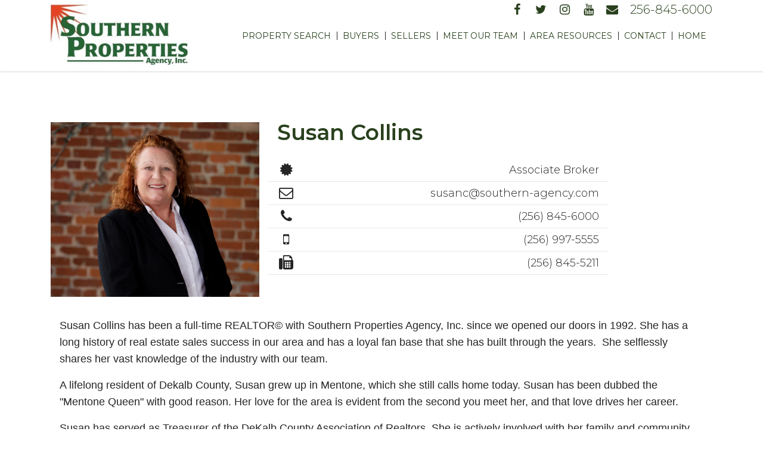

--- FILE ---
content_type: text/html; charset=UTF-8
request_url: https://southernpropertiesagency.com/staff/susan-collins
body_size: 5444
content:
<!DOCTYPE html>
<html lang="en"><head><!-- Cevado Master Template v1.0 --><meta charset="utf-8"><meta http-equiv="X-UA-Compatible" content="IE=edge"><meta name="viewport" content="width=device-width, initial-scale=1, maximum-scale=1, user-scalable=no"><title></title><!--
        FAVICON
        Remove Comments and change the "href" attribute to the URL for the favicon
    --><!-------- Added By CP Start --------><link rel="stylesheet" type="text/css" href="https://d2upekc07dl7a6.cloudfront.net/tether/css/tether.min.css" Access-Control-Allow-Origin="*"><link rel="stylesheet" type="text/css" href="https://d2upekc07dl7a6.cloudfront.net/bootstrap4/css/bootstrap.min.css" Access-Control-Allow-Origin="*"><link rel="stylesheet" type="text/css" href="https://d2upekc07dl7a6.cloudfront.net/innova-contentbox/box/box.css" Access-Control-Allow-Origin="*"><link rel="stylesheet" type="text/css" href="https://d2upekc07dl7a6.cloudfront.net/InnovaStudio/css/content-bootstrap.css" Access-Control-Allow-Origin="*"><link rel="stylesheet" type="text/css" href="https://d2upekc07dl7a6.cloudfront.net/InnovaStudio/assets/ionicons/css/ionicons.min.css" Access-Control-Allow-Origin="*"><link rel="stylesheet" type="text/css" href="https://d2upekc07dl7a6.cloudfront.net/fontawesome/fa4/css/font-awesome.min.css" Access-Control-Allow-Origin="*"><link rel="stylesheet" type="text/css" href="https://d2upekc07dl7a6.cloudfront.net/innova-contentbox/contentbox/contentbox.css" Access-Control-Allow-Origin="*"><link rel="stylesheet" type="text/css" href="https://d2upekc07dl7a6.cloudfront.net/InnovaStudio/css/content-bootstrap.css" Access-Control-Allow-Origin="*"><link rel="stylesheet" type="text/css" href="https://d2upekc07dl7a6.cloudfront.net/lightslider/css/lightslider.css" Access-Control-Allow-Origin="*"><link rel="stylesheet" type="text/css" href="https://d2upekc07dl7a6.cloudfront.net/slick/slick.css" Access-Control-Allow-Origin="*"><link rel="stylesheet" type="text/css" href="https://d2upekc07dl7a6.cloudfront.net/slick/slick-theme.css" Access-Control-Allow-Origin="*"><link rel="stylesheet" type="text/css" href="//southernpropertiesagency.com/vendor/icheck/skins/square/blue.css" Access-Control-Allow-Origin="*"><link rel="stylesheet" type="text/css" href="https://dqrxq30p8g75z.cloudfront.net/utilities-cvdo.css"><link rel="stylesheet" type="text/css" href="//southernpropertiesagency.com/css/front/idx_iframe.css"><link rel="stylesheet" type="text/css" href="//southernpropertiesagency.com/css/front/staff.css"><!--------- Added By CP End ---------><link rel="shortcut icon" type="image/x-icon" href="https://d3mqmy22owj503.cloudfront.net/65/500365/images/site_graphics/favicon.ico" alt=""><meta name="keywords" content=""><meta name="description" content=""><!-- 
        GOOGLE FONTS
        Include Your Google Fonts Here
        If you want to change the default/body font, paste the google font link provided by Google here and delete the previous one.
        NOTE: Be sure that your font that's include has light, normal and bold options as well as italics, e.g 300, 400, 700 and 300i, 400i and 700i.
    --><link href="https://fonts.googleapis.com/css?family=Montserrat:100,100i,200,200i,300,300i,400,400i,500,500i,600,600i,700,700i,800,800i,900,900i" rel="stylesheet"><!-- End GOOGLE FONTS --><!-- 
    CSS FILES 
    NOTE: The Control Panel automatically adds common css files/frameworks such as Bootstrap, FontAwesome, IonIcons, Innova, LightSlider and Slick, so please do not add them here - it will create duplicates!
    --><link rel="stylesheet" type="text/css" href="/vendor/revolution/css/settings.css"><link rel="stylesheet" type="text/css" href="/vendor/revolution/css/layers.css"><link rel="stylesheet" type="text/css" href="/vendor/revolution/css/navigation.css"><link rel="stylesheet" type="text/css" href="https://d3mqmy22owj503.cloudfront.net/65/500365/css/main.css"><!-- END CSS FILES --><!-- Global site tag (gtag.js) - Google Analytics --><script async src="https://www.googletagmanager.com/gtag/js?id=UA-122476750-1"></script><script>
  window.dataLayer = window.dataLayer || [];
  function gtag(){dataLayer.push(arguments);}
  gtag('js', new Date());

  gtag('config', 'UA-122476750-1');
</script><script>(function(d){var s = d.createElement("script");s.setAttribute("data-account", "HSLLXtaGPC");s.setAttribute("src", "https://cdn.userway.org/widget.js");(d.body || d.head).appendChild(s);})(document)</script><noscript>Please ensure Javascript is enabled for purposes of <a href="https://userway.org">website accessibility</a></noscript><!-- Google tag (gtag.js) --><script async src="https://www.googletagmanager.com/gtag/js?id=G-45NE0BWZ0Q"></script><script> window.dataLayer = window.dataLayer || []; function gtag(){dataLayer.push(arguments);} gtag('js', new Date()); gtag('config', 'G-45NE0BWZ0Q'); </script></head><body class="home offcanvas-wrapper-md">
    <header class="sticky-top"><div class="header-section info-bar">
            <div class="container">
                <div class="row">
                    <div class="col-12 social-media-wrapper">
                        <div class="social-media pull-right">
                                 <ul><a class="ml-xs-15" href="tel:256-845-6000">256-845-6000</a>                                 
                                <li class="facebook">
                                    <a href="https://www.facebook.com/SouthernPropertiesAgency/" target="_blank">
                                        <span>Facebook</span>
                                        <i class="fa fa-facebook"></i>
                                    </a>
                                </li>
								<li class="twitter">
                                    <a href="https://twitter.com/SouthrnProprty" target="_blank">
                                        <span>Twitter</span>
                                        <i class="fa fa-twitter"></i>
                                    </a>
                                </li>
								<li class="Instagram">
                                    <a href="https://www.instagram.com/southernproperties/" target="_blank">
                                        <span>Instagram</span>
                                        <i class="fa fa-instagram"></i>
                                    </a>
                                </li>
								<li class="YouTube">
                                    <a href="http://www.youtube.com/SouthrnProprty" target="_blank">
                                        <span>YouTube</span>
                                        <i class="fa fa-youtube"></i>
                                    </a>
                                </li>
								<li class="email">
                                    <a href="mailto:info@southern-agency.com">
                                        <span>email</span>
                                        <i class="fa fa-envelope"></i>
                                    </a>
                                </li>
                            </ul></div>
                    </div>
                </div>
            </div>
        </div>
        <div class="header-section menu menu-lg">
            <div class="container">
                <div class="row align-items-center">
                    <div class="col-9 col-lg-3">
                        <a href="https://southernpropertiesagency.com/"><img class="img-fluid header-logo pb-xs-5" src="https://d3mqmy22owj503.cloudfront.net/65/500365/images/site_graphics/SP-Logo.jpg" alt=""></a>
                    </div>
                    <div class="col-3 hidden-lg-up">
                        <button class="navbar-toggler lines-button pull-right" type="button" data-toggle="offcanvas">
                            <span class="lines"></span>
                        </button>
                    </div>
                    <div class="col-lg-9">
                        <nav class="navbar navbar-light navbar-toggleable-md offcanvas-md pull-right">
                            <ul id='nav'>        <li>
            <a href="/link-master/19/follow?link=https%3A%2F%2Fsearch.southernpropertiesagency.com%2Fsearch%2F" target="">Property Search</a><ul>        <li>
            <a href="/link-master/20/follow?link=https%3A%2F%2Fsearch.southernpropertiesagency.com%2Fsearch-page%2Ffeatured-listings%2F" target="">Featured Listings</a>
        </li>        <li>
            <a href="/link-master/21/follow?link=https%3A%2F%2Fsearch.southernpropertiesagency.com%2Fsearch%2F" target="">Realty Watcher</a>
        </li>        <li>
            <a href="/link-master/23/follow?link=http%3A%2F%2Fwww.youtube.com%2FSouthrnProprty" target="_blank">Visit Our YouTube Channel</a>
        </li></ul>
        </li>        <li>
            <a href="/buyers" target="">Buyers</a><ul>        <li>
            <a href="/mortgage-calculator" target="">Mortgage Calculator</a>
        </li>        <li>
            <a href="/first-time-buyers" target="">First Time Buyers</a>
        </li>        <li>
            <a href="/financing" target="">Financing</a>
        </li>        <li>
            <a href="/relocation" target="">Relocation</a>
        </li>        <li>
            <a href="/home-inspections" target="">Home Inspections</a>
        </li></ul>
        </li>        <li>
            <a href="/sellers" target="">Sellers</a><ul>        <li>
            <a href="/why-list-with-us" target="">Why List With Us?</a>
        </li>        <li>
            <a href="/your-home-value" target="">Your Home Value</a>
        </li>        <li>
            <a href="/staging-your-home" target="">Staging Your Home</a>
        </li></ul>
        </li>        <li>
            <a href="/meet-our-team" target="">Meet Our Team</a>
        </li>        <li>
            <a href="/area-resources" target="">Area Resources</a><ul>        <li>
            <a href="/utility-information" target="">Utility Information</a>
        </li></ul>
        </li>        <li>
            <a href="/contact" target="">Contact</a>
        </li>        <li>
            <a href="/" target="">Home</a>
        </li></ul>
                        </nav></div>
                </div>
            </div>
        </div>
    </header><div class="content ptb-sm-60">
            <script></script>

    <!-- Staff Details Start -->
    <div class="cvdo-staff cvdo-module container">
        <div class="row">
            <!--=================================
            =            Staff Image            =
            ==================================-->
            <div class="col-sm-6 col-lg-4">
                <div class="c_staff-img-wrapper">
                    <img src="https://d3mqmy22owj503.cloudfront.net/65/500365/images/staff/susan-collins-3.png" 
                        alt="susan-collins">
                </div>
            </div>
            <!--====  End of Staff Image  ====-->
            <!--================================
            =            Staff Info            =
            =================================-->
            <div class="col-sm-6 col-lg-6">
                <h1 class='c_staff-title'>Susan Collins</h1>        <div class="row c_staff-info">
            <div class="col-2 d-inline-block" 
                data-toggle='toolTip' 
                data-placement='left' 
                title="Title">
                <i class="fa fa-certificate fa-fw fa-lg"></i>
            </div>
            <div class="col-10 text-right">Associate Broker</div>
        </div>        <div class="row c_staff-info">
            <div class="col-2 d-inline-block" 
                data-toggle='toolTip' 
                data-placement='left' 
                title="Email">
                <i class="fa fa-envelope-o fa-fw fa-lg"></i>
            </div>
            <div class="col-10 text-right">
                <a href="mailto:susanc@southern-agency.com" target="_blank">
                susanc@southern-agency.com
                </a>
            </div>
        </div>                <div class="row c_staff-info">
                    <div class="col-2 d-inline-block" 
                        data-toggle='toolTip' 
                        data-placement='left' 
                        title="Primary">
                        <i class="fa fa-phone fa-fw fa-lg"></i>
                    </div>
                    <div class="col-10 text-right">
                        <a href="tel:(256) 845-6000" target="_blank">
                        (256) 845-6000 
                        </a>
                    </div>
                </div>                <div class="row c_staff-info">
                    <div class="col-2 d-inline-block" 
                        data-toggle='toolTip' 
                        data-placement='left' 
                        title="Cell">
                        <i class="fa fa-mobile fa-fw fa-lg"></i>
                    </div>
                    <div class="col-10 text-right">
                        <a href="tel:(256) 997-5555" target="_blank">
                        (256) 997-5555 
                        </a>
                    </div>
                </div>                <div class="row c_staff-info">
                    <div class="col-2 d-inline-block" 
                        data-toggle='toolTip' 
                        data-placement='left' 
                        title="Fax">
                        <i class="fa fa-fax fa-fw fa-lg"></i>
                    </div>
                    <div class="col-10 text-right">
                        <a href="tel:(256) 845-5211" target="_blank">
                        (256) 845-5211 
                        </a>
                    </div>
                </div>                                <!-- Stick in Add This Here -->
            </div>
            <!--====  End of Staff Info  ====-->
            <!--==================================
            =            Message Form            =
            ===================================-->
            <div class="col-12 col-lg-4 mt-xs-40" hidden>
                <p class="h6"><strong></strong></p>
                <form class="c_staff-message p-xs-10 "
                    method="post"
                    action=""  
                    style="background: ghostwhite;">
                    <div class="form-group cvdo-required">
                        <input class="form-control " 
                            type="text" name="name" 
                            maxlength="100" 
                            placeholder="Your Name">
                        <div class="form-control-feedback"></div>
                    </div>
                    <div class="form-group cvdo-required">
                        <input class="form-control" 
                            type="text" name="phone"
                            placeholder="(999) 999-9999" 
                            data-mask="(999) 999-9999">
                        <div class="form-control-feedback"></div>
                    </div>
                    <div class="form-group cvdo-required">
                        <input class="form-control" 
                            type="email" name="email" 
                            placeholder="Email" >
                        <div class="form-control-feedback"></div>
                    </div>
                    <textarea class="form-control" 
                            name="message" 
                            placeholder="How can I help you?" 
                            rows="5"></textarea>
                    <div class="g-recaptcha"
                        data-sitekey=""
                        data-callback="onSubmit"
                        data-size="invisible"></div>
                    <button class="btn btn-primary btn-block btn-lg c_staff-button cvdo-submit-form">
                        <!-- // FA5 >> far fa-envelope-open  -->
                        <i class="fa fa-envelope-o fa-lg mr-xs-5"></i>
                        Submit
                    </button>
                </form>
            </div>
            <!--====  End of Message Form  ====-->
        </div>
        <!--===========================================
        =            Bio/Information Block            =
        ============================================-->
        <div class="col-12">
            <p style="margin: 12.0pt 0in 12.0pt 0in;"><span style="font-size: 13.5pt; font-family: &#039;Arial&#039;,sans-serif; color: #252526;">Susan Collins&nbsp;has been a full-time REALTOR&copy; with&nbsp;Southern Properties Agency, Inc.&nbsp;since we opened our doors in&nbsp;1992. She&nbsp;has a long history of real estate sales success in our area and has a loyal fan base that she has built through the years.&nbsp;&nbsp;She&nbsp;selflessly shares&nbsp;her vast&nbsp;knowledge of the industry with our team.</span></p>
<p style="box-sizing: inherit; font-variant-ligatures: normal; font-variant-caps: normal; orphans: 2; text-align: start; widows: 2; -webkit-text-stroke-width: 0px; text-decoration-style: initial; text-decoration-color: initial; word-spacing: 0px; margin: 12.0pt 0in 12.0pt 0in;"><span style="font-size: 13.5pt; font-family: &#039;Arial&#039;,sans-serif; color: #252526;">A lifelong resident of Dekalb County, Susan grew up in Mentone, which she still calls home today. Susan&nbsp;has been&nbsp;dubbed the "Mentone Queen" with good reason. Her&nbsp;love for the area is evident from the second you meet her, and that love drives her career.</span></p>
<p style="box-sizing: inherit; font-variant-ligatures: normal; font-variant-caps: normal; orphans: 2; text-align: start; widows: 2; -webkit-text-stroke-width: 0px; text-decoration-style: initial; text-decoration-color: initial; word-spacing: 0px; margin: 12.0pt 0in 12.0pt 0in;"><span style="font-size: 13.5pt; font-family: &#039;Arial&#039;,sans-serif; color: #252526;">Susan has served as Treasurer of the DeKalb County Association of Realtors.&nbsp;She is actively involved with her family and community.</span></p>
<p style="box-sizing: inherit; font-variant-ligatures: normal; font-variant-caps: normal; orphans: 2; text-align: start; widows: 2; -webkit-text-stroke-width: 0px; text-decoration-style: initial; text-decoration-color: initial; word-spacing: 0px; margin: 12.0pt 0in 12.0pt 0in;"><span style="font-size: 13.5pt; font-family: &#039;Arial&#039;,sans-serif; color: #252526;">Susan has been described by her teammates and clients as <em>Knowledgeable. Experienced. Seasoned. Loyal. Smart.</em> <em>Authentic. Genuine. A vault of knowledge. Easy to be around. </em>There is a good chance Susan has walked almost every tract of land Mentone has to offer and finding a more dedicated or knowledgeable agent will be tough to do.<br /> <br style="box-sizing: inherit;" /> Susan is available to assist you in finding a weekend cabin rental, as well as any other real estate need you have in the Mentone area. </span></p>        </div>
        <!--====  End of Bio/Information Block  ====-->
        <!--==================================
        =            Testimonials            =
        ===================================-->
        <div class="col-12 c_staff-testimonials" 
            hidden>
            <h3 class="c_staff-testimonial-banner">What My Clients Say</h3>
            <div class="c_staff-testimonial">
                <p>"Sed ut perspiciatis unde omnis iste natus error sit voluptatem accusantium doloremque laudantium, totam rem aperiam. Sed ut perspiciatis unde omnis iste natus error sit voluptatem accusantium doloremque laudantium, totam rem aperiam."</p>
                <span class="c_staff-testimonial-name">- James C</span>
            </div>
            <div class="c_staff-testimonial">
                <p>"Sed ut perspiciatis unde omnis iste natus error sit voluptatem accusantium doloremque laudantium, totam rem aperiam. Sed ut perspiciatis unde omnis iste natus error sit voluptatem accusantium doloremque laudantium, totam rem aperiam."</p>
                <span class="c_staff-testimonial-name">- James C</span>
            </div>
            <div class="c_staff-testimonial">
                <p>"Sed ut perspiciatis unde omnis iste natus error sit voluptatem accusantium doloremque laudantium, totam rem aperiam. Sed ut perspiciatis unde omnis iste natus error sit voluptatem accusantium doloremque laudantium, totam rem aperiam."</p>
                <span class="c_staff-testimonial-name">- James C</span>
            </div>
        </div> <!-- EO: div.c_staff-testimonials -->
        <!--====  End of Testimonials  ====-->

        <!--==================================
        =            Embedded IDX            =
        ===================================-->
                <div class="col-12">
            <h3 class="c_staff-testimonial-banner">Featured Listings</h3>
            <iframe class="embed-responsive-item cvdo-idx-iframe" 
                    src="https://search.southernpropertiesagency.com/susan-collins/" 
                    allowfullscreen></iframe>
        </div>        <!--====  End of Embedded IDX  ====-->
        
    </div>
    <!-- Staff Details End -->
    </div>
    <footer><div class="footer-section footer-top ptb-xs-30">
            <div class="container">
                <div class="row">
                    <div class="col-md-4 text-center ptb-xs-30 ptb-xs-30">
                        <i class="footer-icon fa fa-phone"></i>
                        <div><a href="tel:256-845-6000">Phone: 256-845-6000</a></div>
                    </div>
                    <div class="col-md-4 text-center ptb-xs-30 ptb-xs-30">
                        <i class="footer-icon fa fa-envelope-o"></i>
                        <div><a href="mailto:info@southern-agency.com">info@southern-agency.com</a></div>
                    </div>
                    <div class="col-md-4 text-center ptb-xs-30 ptb-xs-30">
                        <i class="footer-icon fa fa-location-arrow"></i>
                        <div>311 Gault Avenue N, Fort Payne, AL</div>
                    </div>
                </div>
                <!--<div class="row">
                    <div class="col-md-4 text-center ptb-xs-30 ptb-xs-30">
                        <div><a href="https://www.leadingre.com/search/"><img class="img-fluid" src="https://d3mqmy22owj503.cloudfront.net/65/500365/images/site_graphics/WereGlobal-Footer.png" alt= ""></a></div>
                    </div>
                    <div class="col-md-4 text-center ptb-xs-30 ptb-xs-30">
						<div><a href="https://www.leadingre.com/search/"><img class="img-fluid" src="https://d3mqmy22owj503.cloudfront.net/65/500365/images/site_graphics/Leading-Logo-Footer.png" alt= ""></a></div>
                    </div>
                    <div class="col-md-4 text-center ptb-xs-30 ptb-xs-30">
						<div><a href="https://www.leadingre.com/search/"><img class="img-fluid" src="https://d3mqmy22owj503.cloudfront.net/65/500365/images/site_graphics/global-search-footer.png" alt= ""></a></div>
                    </div>
                </div>-->
                </div>
            </div>
        <div class="footer-section copyright ptb-xs-10">
            <div class="container">
                Copyright <script>document.write(new Date().getFullYear())</script> &copy;
                <a href="https://cevado.com">
                    Cevado&trade; 
                </a>
                 | All Rights Reserved | 
                <a href="https://cevado.com/legal-info/">
                    Legal Notices
                </a>
                 | 
                <a href="/tools">
                    <i class="fa fa-lock cp-login"></i>
                </a>
            </div>
        </div>
    </footer><script src="https://d2upekc07dl7a6.cloudfront.net/promise/promise-7.0.4.min.js"></script><script src="https://d2upekc07dl7a6.cloudfront.net/jquery/jquery-1.12.3.min.js"></script><script src="https://d2upekc07dl7a6.cloudfront.net/tether/js/tether.min.js"></script><script src="https://d2upekc07dl7a6.cloudfront.net/visible/jquery.visible.min.js"></script><script src="https://d2upekc07dl7a6.cloudfront.net/bootstrap4/js/bootstrap.min.js"></script><script src="https://d2upekc07dl7a6.cloudfront.net/bowser/bowser.min.js"></script><script src="https://d2upekc07dl7a6.cloudfront.net/lightslider/js/lightslider.js"></script><script src="https://d2upekc07dl7a6.cloudfront.net/slick/slick.min.js"></script><script src="//southernpropertiesagency.com/vendor/bootstrap-inputmask/bootstrap-inputmask.min.js"></script><script src="https://www.google.com/recaptcha/api.js"></script><script src="//southernpropertiesagency.com/vendor/iframe-resizer/iframeResizer.min.js"></script><script src="//southernpropertiesagency.com/vendor/icheck/icheck.min.js"></script><script src="https://d3pnqlnlyniwrg.cloudfront.net/api.js"></script><script src="https://d3pnqlnlyniwrg.cloudfront.net/front/utilities.js"></script><script src="//southernpropertiesagency.com/js/front/breakpoints.js"></script><script src="//southernpropertiesagency.com/js/front/staff.js"></script></body><script src="/vendor/revolution/js/jquery.themepunch.tools.min.js"></script><script src="/vendor/revolution/js/jquery.themepunch.revolution.min.js"></script><script src="https://d3mqmy22owj503.cloudfront.net/65/500365/js/scripts.js"></script></html>


--- FILE ---
content_type: text/css
request_url: https://southernpropertiesagency.com/css/front/idx_iframe.css
body_size: 79
content:
.cvdo-idx-iframe {
    border: none;
    height: 1000px;
    width: 100%;
}

--- FILE ---
content_type: text/css
request_url: https://southernpropertiesagency.com/css/front/staff.css
body_size: 13653
content:
[data-item-cols] .c_item-wrapper {
    display: -webkit-box;
    display: -ms-flexbox;
    display: flex;
    -ms-flex-wrap: wrap;
    flex-wrap: wrap;
}

[data-item-cols] .c_item {
    -ms-flex-preferred-size: 0;
    flex-basis: 0;
    -webkit-box-flex: 1;
    -ms-flex-positive: 1;
    flex-grow: 1;
    width: 100%;
    min-height: 1px;
    -ms-flex: 0 0 100%;
    -webkit-box-flex: 0;
    flex: 0 0 100%;
}

.c_item {
    position: relative;
    max-width: 100%;
    margin-bottom: 30px;
}

.c_item-img-wrapper {
    position: relative;
    cursor: pointer;
}

[data-item-layout="grid"] .c_item-img-wrapper:before {
    content: "";
    display: block;
}

[data-item-aspect-ratio="5:4"] .c_item-img-wrapper:before {
    padding-top: 80%;
}

[data-item-aspect-ratio="4:5"] .c_item-img-wrapper:before {
    padding-top: 125%;
}

[data-item-aspect-ratio="4:3"] .c_item-img-wrapper:before {
    padding-top: 75%;
}

[data-item-aspect-ratio="3:4"] .c_item-img-wrapper:before {
    padding-top: 133.333333%;
}

[data-item-aspect-ratio="3:2"] .c_item-img-wrapper:before {
    padding-top: 66.666666%;
}

[data-item-aspect-ratio="2:3"] .c_item-img-wrapper:before {
    padding-top: 150%;
}

[data-item-aspect-ratio="1:1"] .c_item-img-wrapper:before {
    padding-top: 100%;
}

.c_item-img-inner {
    position: relative;
    overflow: hidden;
    z-index: 1;
}

[data-item-layout="grid"] .c_item-img-inner {
    position: absolute;
    width: 100%;
    height: 100%;
    top: 0;
    left: 0;
}

.c_item-img {
    width: 100%;
    max-width: 100%;
}

[data-item-layout="grid"] .c_item-img {
    right: 0;
    width: 100%;
    height: 100%;
    bottom: 0;
    left: 0;
    top: 0;
    -o-object-position: 50% 50%;
    object-position: 50% 50%;
    -o-object-fit: cover;
    object-fit: cover;
    margin: 0;
    position: absolute;
}

[data-item-border] .c_item-img-inner {
    border-color: #cdcdcd;
}

[data-item-border="1"] .c_item-img-inner {
    border-width: 1px;
    border-style: solid;
}

[data-item-border="2"] .c_item-img-inner {
    border-width: 2px;
    border-style: solid;
}

[data-item-border="3"] .c_item-img-inner {
    border-width: 3px;
    border-style: solid;
}

[data-item-border="4"] .c_item-img-inner {
    border-width: 4px;
    border-style: solid;
}

[data-item-border="5"] .c_item-img-inner {
    border-width: 5px;
    border-style: solid;
}

[data-item-gutter-width="5"] {
    padding-left: 2.5px;
    padding-right: 2.5px;
    padding-top: 2.5px;
    padding-top: 2.5px;
}

[data-item-gutter-width="5"] .c_item-img-inner {
    width: calc(100% - 5px);
    height: calc(100% - 5px);
}

[data-item-layout="grid"][data-item-gutter-width="5"] .c_item-img-inner {
    left: 2.5px;
    top: 2.5px;
    bottom: 2.5px;
    right: 2.5px;
}

[data-item-layout="masonry"][data-item-gutter-width="5"] .c_item-img-inner {
    margin-top: 2.5px;
    margin-bottom: 2.5px;
}

[data-item-gutter-width="10"] {
    padding-left: 5px;
    padding-right: 5px;
    padding-top: 5px;
    padding-top: 5px;
}

[data-item-gutter-width="10"] .c_item-img-inner {
    width: calc(100% - 10px);
    height: calc(100% - 10px);
    left: 5px;
    top: 5px;
    bottom: 5px;
    right: 5px;
}

[data-item-layout="grid"][data-item-gutter-width="10"] .c_item-img-inner {
    left: 5px;
    top: 5px;
    bottom: 5px;
    right: 5px;
}

[data-item-layout="masonry"][data-item-gutter-width="10"] .c_item-img-inner {
    margin-top: 5px;
    margin-bottom: 5px;
}

[data-item-gutter-width="15"] {
    padding-left: 7.5px;
    padding-right: 7.5px;
    padding-top: 7.5px;
    padding-top: 7.5px;
}

[data-item-gutter-width="15"] .c_item-img-inner {
    width: calc(100% - 15px);
    height: calc(100% - 15px);
}

[data-item-layout="grid"][data-item-gutter-width="15"] .c_item-img-inner {
    left: 7.5px;
    top: 7.5px;
    bottom: 7.5px;
    right: 7.5px;
}

[data-item-layout="masonry"][data-item-gutter-width="15"] .c_item-img-inner {
    margin-bottom: 7.5px;
    margin-top: 7.5px;
}

[data-item-gutter-width="20"] {
    padding-left: 10px;
    padding-right: 10px;
    padding-top: 10px;
    padding-top: 10px;
}

[data-item-gutter-width="20"] .c_item-img-inner {
    width: calc(100% - 20px);
    height: calc(100% - 20px);
}

[data-item-layout="grid"][data-item-gutter-width="20"] .c_item-img-inner {
    left: 10px;
    top: 10px;
    bottom: 10px;
    right: 10px;
}

[data-item-layout="masonry"][data-item-gutter-width="20"] .c_item-img-inner {
    margin-top: 10px;
    margin-bottom: 10px;
}

[data-item-gutter-width="25"] {
    padding-left: 12.5px;
    padding-right: 12.5px;
    padding-top: 12.5px;
    padding-top: 12.5px;
}

[data-item-gutter-width="25"] .c_item-img-inner {
    width: calc(100% - 25px);
    height: calc(100% - 25px);
}

[data-item-layout="grid"][data-item-gutter-width="25"] .c_item-img-inner {
    left: 12.5px;
    top: 12.5px;
    bottom: 12.5px;
    right: 12.5px;
}

[data-item-layout="masonry"][data-item-gutter-width="25"] .c_item-img-inner {
    margin-top: 12.5px;
    margin-bottom: 12.5px;
}

[data-item-gutter-width="30"] {
    padding-left: 15px;
    padding-right: 15px;
    padding-top: 15px;
    padding-top: 15px;
}

[data-item-gutter-width="30"] .c_item-img-inner {
    width: calc(100% - 30px);
    height: calc(100% - 30px);
}

[data-item-layout="grid"][data-item-gutter-width="30"] .c_item-img-inner {
    left: 15px;
    top: 15px;
    bottom: 15px;
    right: 15px;
}

[data-item-layout="masonry"][data-item-gutter-width="30"] .c_item-img-inner {
    margin-top: 15px;
    margin-bottom: 15px;
}

[data-item-border-radius="2.5"] .c_item-img-inner {
    border-radius: 2.5%;
}

[data-item-border-radius="5"] .c_item-img-inner {
    border-radius: 5%;
}

[data-item-border-radius="10"] .c_item-img-inner {
    border-radius: 10%;
}

[data-item-border-radius="15"] .c_item-img-inner {
    border-radius: 15%;
}

[data-item-border-radius="20"] .c_item-img-inner {
    border-radius: 20%;
}

[data-item-border-radius="25"] .c_item-img-inner {
    border-radius: 25%;
}

[data-item-border-radius="30"] .c_item-img-inner {
    border-radius: 30%;
}

[data-item-border-radius="35"] .c_item-img-inner {
    border-radius: 35%;
}

[data-item-border-radius="40"] .c_item-img-inner {
    border-radius: 40%;
}

[data-item-border-radius="45"] .c_item-img-inner {
    border-radius: 45%;
}

[data-item-border-radius="50"] .c_item-img-inner {
    border-radius: 50%;
}

.c_item-img-caption-wrapper {
    position: absolute;
    bottom: 0;
    width: 100%;
    text-align: left;
    line-height: 1.1;
    /* border: 1px solid red;
    background-color: yellow; */
}

.svg-container_svg {
    transform: rotate(180deg);
    margin-right: -1px;
    fill: white;
}

.svg-container {
    width: 100%;
    overflow: hidden;
    margin-bottom: -4px;
}

.c_item-social-wrapper {
    position: absolute;
    bottom: 0px;
    width: 100%;
}

.c_item-social-wrapper-column {
    width: 100%;
}

.c_item-social {
    position: absolute;
    top: 0;
    width: 100%;
    display: flex;
    flex-direction: row;
    justify-content: center;
}

.c_item-social-column {
    width: 100%;
    display: flex;
    flex-direction: column;
    justify-content: center;
}

.c_item-social-item {
    padding-top: 3px;
    padding-bottom: 3px;
    padding-left: 10px;
    padding-right: 10px;
    margin-bottom: 7px;
}

.c_item-social-item i {
    max-width: 15%;
}

.c_item-social-text {
    display: inline-block;
    max-width: 85%;
    overflow: hidden;
    text-overflow: ellipsis;
    padding: 0;
    margin: 0;
    margin-bottom: -7px;
}

.c_item-social-item:hover .c_item-social-text {
    text-decoration: underline;
}

.svg-overlay-text {
    position: absolute;
    top: 8px;
    width: 100%;
}

.c_item:nth-child(2n) .svg-container svg{
    transform: scaleY(-1);
}

.c_item-img-caption-outside {
    position: relative;
}

.c_item-img-caption-inner {
    background-color: rgba(255, 255, 255, 1);
    color: rgba(51, 51, 51, .95);
    padding: 10px;
    text-align: center;
}

.c_item-img-caption {
    font-size: 1.1em;
    font-weight: 500;
}

.c_item-img-subcaption {
    font-size: .9em;
    font-weight: 400;
}

.c_item-img-feature-caption {
    background-color: rgba(180, 47, 44, 1);
    color: #fff;
    font-weight: 500;
    font-size: 1.25em;
    padding: 10px;
    text-align: center;
}

.c_item-img-feature-caption-curve-bottom {
    background-color: rgba(180, 47, 44, 1);
    color: #fff;
    font-weight: 500;
    font-size: 1em;
    text-align: center;
}

@media (max-width: 1200px) {
    .c_item-img-feature-caption-curve-bottom {
        font-size: 1em;
    }
    .svg-overlay-text {
        top: 3px;
    }
}

@media (max-width: 991px) {
    .c_item-img-feature-caption-curve-bottom {
        font-size: 1.5em;
    }
    .svg-overlay-text {
        top: 15px;
    }
}

@media (max-width: 500px) {
    .c_item-img-feature-caption-curve-bottom {
        font-size: 1.2em;
    }
    .svg-overlay-text {
        top: 10px;
    }
}

@media (max-width: 366px) {
    .c_item-img-feature-caption-curve-bottom {
        font-size: 1em;
    }
    .svg-overlay-text {
        top: 8px;
    }
}

.c_item-img-feature-banner {
    background-color: rgba(180, 47, 44, 1);
    color: #fff;
    font-size: 1.5em;
    position: absolute;
    top: 10px;
    left: 10px;
    width: calc(50% - 10px);
    height: calc(50% - 10px);
    border-radius: 5%;
}

.c_item-img-feature-banner .fa {
    position: absolute;
    left: 5%;
    top: 5%;
}

.c_item-img-feature-caption.c_transparent,
.c_item-img-feature-caption-curve-bottom.c_transparent,
.c_item-img-featured-banner.c_transparent {
    background-color: rgba(180, 47, 44, .75);
}

[data-item-filter="black-white"] .c_item-img {
    -webkit-filter: grayscale(100%);
    filter: grayscale(100%);
}

[data-item-filter="muted"] .c_item-img {
    -webkit-filter: grayscale(50%);
    filter: grayscale(50%);
}
@media (min-width: 992px) {
    [data-item-cols="2"] .c_item {
        -webkit-box-flex: 0;
        -ms-flex: 0 0 50%;
        flex: 0 0 50%;
        max-width: 50%;
    }

    [data-item-cols="3"] .c_item {
        -webkit-box-flex: 0;
        -ms-flex: 0 0 33.333333%;
        flex: 0 0 33.333333%;
        max-width: 33.333333%;
    }

    [data-item-cols="4"] .c_item {
        -webkit-box-flex: 0;
        -ms-flex: 0 0 25%;
        flex: 0 0 25%;
        max-width: 25%;
    }

    [data-item-cols="5"] .c_item {
        -webkit-box-flex: 0;
        -ms-flex: 0 0 20%;
        flex: 0 0 20%;
        max-width: 20%;
    }

    [data-item-cols="6"] .c_item {
        -webkit-box-flex: 0;
        -ms-flex: 0 0 16.666666%;
        flex: 0 0 16.666666%;
        max-width: 16.666666%;
    }

    [data-item-cols="7"] .c_item {
        -webkit-box-flex: 0;
        -ms-flex: 0 0 14.285714%;
        flex: 0 0 14.285714%;
        max-width: 14.285714%;
    }

    [data-item-cols="8"] .c_item {
        -webkit-box-flex: 0;
        -ms-flex: 0 0 12.5%;
        flex: 0 0 12.5%;
        max-width: 12.5%;
    }

    [data-item-cols="9"] .c_item {
        -webkit-box-flex: 0;
        -ms-flex: 0 0 11.111111%;
        flex: 0 0 11.111111%;
        max-width: 11.111111%;
    }

    [data-item-cols="10"] .c_item {
        -webkit-box-flex: 0;
        -ms-flex: 0 0 10%;
        flex: 0 0 10%;
        max-width: 10%;
    }

    [data-item-cols="11"] .c_item {
        -webkit-box-flex: 0;
        -ms-flex: 0 0 9.090909%;
        flex: 0 0 9.090909%;
        max-width: 9.090909%;
    }

    [data-item-cols="12"] .c_item {
        -webkit-box-flex: 0;
        -ms-flex: 0 0 8.333333%;
        flex: 0 0 8.333333%;
        max-width: 8.333333%;
    }
}

/* ----------- Staff Specific --------------- */

.c_staff-title {
    font-size: 36px;
    font-weight: 600;
}

.c_staff-info {
    font-size: 18px;
    font-weight: 300;
    border-bottom: 1px solid #e8e8e8;
    padding-top: 5px;
    padding-bottom: 5px;
}

.c_staff-info a {
    color: inherit;
}

.c_staff-info i {
    width: 30px;
    margin-right: 5px;
}

.c_staff-message input,
.c_staff-message textarea {
    margin-bottom: 15px;   
}

.c_staff-button {
    background-color: #C48254;
    cursor: pointer;
    outline: none;
    border: none;
}

.c_staff-button:hover,
.c_staff-button:focus {
    background-color: #e3945d;  
}

.c_staff-testimonial-banner {
    margin-top: 30px;
    margin-bottom: 30px;
    display: -webkit-box;
    display: -ms-flexbox;
    display: flex;
    -webkit-box-align: center;
    -ms-flex-align: center;
    align-items: center;
    font-weight: 600;
}

.c_staff-testimonial-banner:after {
    content: "";
    display: -webkit-box;
    display: -ms-flexbox;
    display: flex;
    height: 1px;
    background-color: #cdcdcd;
    -webkit-box-flex: 1;
    -ms-flex: 1;
    flex: 1;
    margin-left: 30px;
    margin-right: 60px;
}

.c_staff-testimonial {
    margin-bottom: 30px;
}
.c_staff-testimonial p {
    margin-bottom: 5px;
}

.c_staff-testimonial-name {
    padding-left: 30px;
    font-weight: 700;
}

--- FILE ---
content_type: text/css
request_url: https://d3mqmy22owj503.cloudfront.net/65/500365/css/main.css
body_size: 5628
content:
/* Cevado Master Template v1.0 */

/*  ==========================================================================
    General Styling
    ========================================================================== */

/*  Editable CSS
    ========================================================================== */

body {
    /* Edit Website Font Color */
    color: #252526;
    /* Edit Website Font Family - NOTE: Remove Previous Google Font Link in HTML */
    font-family: 'Montserrat', sans-serif;
    /* 
        Edit Website Background Image
        Remove Comment and Replace Background Image With CDN Link From the CP
    
    background-image: url('https://d3mqmy22owj503.cloudfront.net/69/500469/images/site_graphics/site-bg.jpg');
    background-attachment: fixed;
    background-size: cover;
    */
}

h1,
h2,
h3,
h4,
h5,
h6 {
    /*
        Edit Headers Font Family
        NOTE: inherit will inherit the above font;
    */
    font-family: inherit;
}

a {
    /* Edit Website Link Font Color */
    color: #517a38;
}

a:hover,
a:focus {
    /* Edit Website Link Font Hover Color */
    color: #699c46;
}

.btn {
    /* Edit Button Background Color */
    background-color: #517a38;
    /* Edit Button Border Radius */
    border-radius: 0;
    /* Edit Button Font Color */
    color: #fff;
}

.btn:hover {
    /* Edit Button Hover Background Color */
    background-color: #699c46;
    /* Edit Button Hover Font Color */
    color: #fff;
}

/*  Core CSS
    ========================================================================== */

html {
    /*
        Be careful with editing the global font size
        set below, with Bootstrap 4, many elements rely
        on having this font size be 16px. This can change
        padding, margin, width, height, etc. Please
        consider setting the font-size on the body, rather than here
     */
    font-size: 16px;
}

body {
    /*
        Be careful with editing the global line-height and font-size
        set below, it can vastly change the look & spacing
        of a site - change with caution
     */
    line-height: 1.6;
    font-weight: 300;
    font-size: 1.125rem;
}

p, td, li, label {
    font-weight: inherit;
}

a {
    -webkit-transition: .3s color, background;
    transition: .3s color, background;
}

.btn {
    cursor: pointer;
    border: none;
    outline: none;
}

.btn:hover {
    border: none;
    outline: none;
}

/*  ==========================================================================
    Content
    ========================================================================== */

/*  Editable CSS
    ========================================================================== */

.content {
    /* Edit Page Content Background Image - Replace the 'transparent' with your color/image */
    background: transparent;
}

.home .content {
    /* Edit Home Page Content Background Image - Replace the 'transparent' with your color/image */
    background: transparent;
}

/*  Core CSS
    ========================================================================== */

.content {
    background-attachment: fixed;
    background-size: cover;
}

/*  ==========================================================================
    Header/Menu
    ========================================================================== */

/*  Editable CSS
    ========================================================================== */

.menu {
    /* Edit Menu Background Color */
    background-color: rgb(255,255,255) !important;
	box-shadow: 1px 1px 1px rgba(0, 0, 0, 0.15);
}

.stuck .menu {
    /* Edit 'Stuck' Menu Background Color */
    background-color: rgb(255,255,255);
	box-shadow: 1px 1px 1px rgba(0, 0, 0, 0.15);
}

#nav > li > ul {
    /* Edit Menu Dropdown Background Color */
    background-color: #ececec;
	color: #29411d !important;
}

.stuck #nav > li > ul {
    /* Edit 'Stuck' Menu Dropdown Background Color */
    background-color: #ececec;
	color: #29411d;
}

#nav {
    /* Edit Mobile Menu Font Color */
    color: rgba(255,255,255,0.85);
    /* Edit Menu Mobile  Text Transform */
    text-transform: uppercase;
    /* Edit Mobile Menu Font Size */
    font-size: 18px;
    /* Edit Mobile Menu Font Weight */
    font-weight: 400;
}

#nav a {
    /* Edit Padding Between Menu Links - Change Both Left & Right Padding */
    padding-left: 10px;
    padding-right: 10px;
}

.header-logo {
    /* Edit Mobile Menu Height - Also Make Sure to Edit the Values for All Other "Edit Mobile Menu Heights" */
    max-height: 80px;
}

.stuck .header-logo {
    /* Edit Mobile Menu Height - Also Make Sure to Edit the Values for All Other 'Edit Mobile Menu Heights' */
    max-height: 60px;
}

.lines-button {
    /* Edit Mobile Menu Toggle Button Size */
    font-size: 10px;
}

.lines-button .lines,
.lines-button .lines:before,
.lines-button .lines:after {
    /* Edit Mobile Menu Toggle Button Color */
    background-color: #29411d;
}

.info-bar {
    /* Edit Mobile Info Bar Background Color */
    background-color: #fff;
}

.stuck .info-bar {
    /* Edit Mobile 'Stuck' Info Bar Background Color */
    background-color: #fff;
}

@media (min-width: 992px) {
    #nav {
        /* Edit Desktop Menu Font Color */
        color: #29411d;
        /* Edit Desktop Menu Text Transform */
        text-transform: uppercase;
        /* Edit Desktop Menu Font Size */
        font-size: 14px !important;
        /* Edit Desktop Menu Font Weight */
        font-weight: 400;
    }

    .stuck #nav {
        /* Edit  Desktop 'Stuck' Menu Font Color */
        color: #29411d;
        /* Edit  Desktop 'Stuck' Menu Font Size */
        font-size: 14px !important;
        /* Edit  Desktop 'Stuck' Menu Font Weight */
        font-weight: 400;
    }
    
    .info-bar {
    /* Edit Desktop Info Bar Background Color */
        background-color: transparent;
    }

    .stuck .info-bar {
        /* Edit Desktop 'Stuck' Info Bar Background Color */
        background-color: transparent;
    }
    
    #nav > li > a {
        /* Edit Desktop Menu Height - Also Make Sure to Edit the Values for All Other "Edit Desktop Menu Heights" */
        line-height: 40px;
    }
    
	#nav > li {
       /* EDIT MENU HOVER BOTTOM BORDER - ONLLY EDIT THE THREE HEX CODES */
       background-image: -webkit-gradient(linear, left top, left bottom, from(#699c4b), to(#699c4b)), -webkit-gradient(linear, left top, left bottom, from(rgba(0, 0, 0, 0)), to(rgba(0, 0, 0, 0)));
       background-image: linear-gradient(#699c4b, #699c4b), linear-gradient(rgba(0, 0, 0, 0), rgba(0, 0, 0, 0));
   }
	
    .header-logo {
        /* Edit Desktop Menu Height - Also Make Sure to Edit the Values for All Other "Edit Desktop Menu Heights" */
        max-height: 120px;        
    }
    
       
    .stuck #nav > li > a {
        /* Edit 'Stuck' Desktop Menu Height - Also Make Sure to Edit the Values for All Other "Edit 'Stuck' Desktop Menu Height" */
        line-height: 40px;
    }
    
    .stuck .header-logo {
        /* Edit Desktop Menu Height - Also Make Sure to Edit the Values for All Other 'Edit Desktop Menu Heights' */
        max-height: 120px;
    }
    
    #nav li li a {
        /* Edit Desktop Menu Dropdown Border */
        border-top: 1px solid #699c4b;
    }

    #nav li li a:hover {
        /* Edit Desktop Menu Dropdown Hover Background Color */
        background-color: #517a38;
        /* Edit Desktop Menu Dropdown Hover Font Color */
        color: #fff;
    }
    
    #nav.nav-divided > li > a:after {
        /* 
            Edit Desktop Menu Divider Background Color 
            NOTE: Be Sure to Add the 'nav-divided' class to the scripts.js in the 'menuClassList' variable
        */
        background-color: #252526;
    }
}

/*  Core CSS
    ========================================================================== */
#nav {
    opacity: 0;
    -webkit-transition: .3s opacity ease-in;
    transition: .3s opacity ease-in;
}

#nav.menu-loaded {
    opacity: 1;
}

.header-logo {
    margin-top: 0 !important;
    margin-bottom: 0 !important;
    -webkit-transition: .3s max-height;
    transition: .3s max-height;
}

.menu {
    -webkit-transition: .3s background;
    transition: .3s background;
}

.navbar {
    padding: 0;
}

#nav a {
    color: #29411d;
    text-decoration: none;
    display: block;
    -webkit-transition: .3s all;
    transition: .3s all;
}

#nav > li {
    position: relative;
}

#nav > li > ul {
    max-height: 0;
    list-style: none;
    -webkit-transition: .5s all;
    transition: .5s all;
    overflow: hidden;
    padding-left: 30px;
}

#nav > li > ul.open {
    max-height: 999px;
}

#nav .dropdown-arrow {
    position: absolute;
    right: 0;
    top: 12px;
    -webkit-transition: .3s all;
    transition: .3s all;
    width: 50px;
    height: 32px;
    text-align: center;
    padding-top: 8px;
    cursor: pointer;
	color: #29411d;
}


.lines-button {
    display: inline-block;
    padding: 1.75em 0.875em;
    -webkit-transition: .3s;
    transition: .3s;
    cursor: pointer;
    -webkit-user-select: none;
    -moz-user-select: none;
    -ms-user-select: none;
    user-select: none;
    border-radius: 0.5em;
}

.lines-button:hover,
.lines-button:focus {
    opacity: 1;
    outline: none;
}

.lines-button:active {
    -webkit-transition: 0;
    transition: 0;
}

.lines {
    display: inline-block;
    width: 3.5em;
    height: 0.5em;
    background: #333;
    border-radius: 0.25em;
    -webkit-transition: 0.3s;
    transition: 0.3s;
    position: relative;
}

.lines:before, .lines:after {
    display: inline-block;
    width: 3.5em;
    height: 0.5em;
    background: #333;
    border-radius: 0.25em;
    -webkit-transition: 0.3s;
    transition: 0.3s;
    position: absolute;
    left: 0;
    content: '';
    -webkit-transform-origin: 0.25em center;
    transform-origin: 0.25em center;
}

.lines:before {
    top: 0.875em;
}

.lines:after {
    top: -0.875em;
}

.lines-button.toggle-close  .lines:before, .lines-button.toggle-close  .lines:after {
    -webkit-transform: none;
    transform: none;
    width: 3.5em;
    top: 0;
}

.lines-button .lines {
    -webkit-transition: background .3s .6s ease;
    transition: background .3s .6s ease;
}

.lines-button .lines:before, .lines-button .lines:after {
    -webkit-transform-origin: 50% 50%;
    transform-origin: 50% 50%;
    -webkit-transition: top .3s .6s ease, -webkit-transform .3s ease;
    transition: top .3s .6s ease, -webkit-transform .3s ease;
    transition: top .3s .6s ease, transform .3s ease;
    transition: top .3s .6s ease, transform .3s ease, -webkit-transform .3s ease;
}

.lines-button.toggle-close .lines {
    -webkit-transition: background .3s 0s ease;
    transition: background .3s 0s ease;
    background: transparent;
}

.lines-button.toggle-close  .lines:before, .lines-button.toggle-close  .lines:after {
    -webkit-transition: top .3s ease, -webkit-transform .3s .5s ease;
    transition: top .3s ease, -webkit-transform .3s .5s ease;
    transition: top .3s ease, transform .3s .5s ease;
    transition: top .3s ease, transform .3s .5s ease, -webkit-transform .3s .5s ease;
    top: 0;
    width: 3.5em;
}

.lines-button.toggle-close  .lines:before {
    -webkit-transform: rotate3d(0, 0, 1, 45deg);
    transform: rotate3d(0, 0, 1, 45deg);
}

.lines-button.toggle-close  .lines:after {
    -webkit-transform: rotate3d(0, 0, 1, -45deg);
    transform: rotate3d(0, 0, 1, -45deg);
}

@media (max-width: 991px) and (min-width: 480px) {
    #nav {
        width: 320px;
    }
}

@media (max-width: 991px) {
    #nav li a {
        padding-top: 15px;
        padding-bottom: 15px;
        padding-right: 35px;
        border-top: 1px solid #eee;
    }
}

@media (min-width: 992px) {
    #nav li li a {
        /* Edit Desktop Menu Dropdown Link Padding */
        padding: 15px;
    }
    
    #nav li li:first-child a {
        border-top: none;
    }
    
    #nav > li > ul,
    #nav > li > ul.open {
        opacity: 0;
        max-height: 0;
        -webkit-transition: .3s all;
        transition: .3s all;
        position: absolute;
        top: 100%;
        left: 0;
        padding-left: 0;
        z-index: 1;
        /* Edit Desktop Menu Dropdown Width */
        width: 320px;
    }
    
    #nav > li:last-child > ul,
    #nav > li:last-child > ul.open {
        left: auto;
        right: 0;
    }
    
    #nav > li:hover > ul {
        max-height: 999px;
        opacity: 1;
    } 
    
    #nav .dropdown-arrow {
        display: none;
    }
    
    #nav.nav-divided > li > a {
        position: relative;
    }
	
	#nav > li {
       background-position: center bottom, center calc(99%);
       background-repeat: no-repeat;
       background-size: 0 6px, 100% 3px;
       -webkit-transition: background 0s ease-out 0s;
       transition: background 0s ease-out 0s;
   }

   #nav > li:hover {
       background-size: 100% 6px, 100% 3px;
       -webkit-transition-duration: 0.3s;
       transition-duration: 0.3s;
   }
    
    #nav.nav-divided > li > a:after {
        content: "";
        display: block;
        height: 1em;
        width: 1px;
        top: 50%;
        left: 100%;
        -webkit-transform: translateY(-50%);
        transform: translateY(-50%);
        position: absolute;
    }
    
    #nav.nav-divided > li:last-child > a:after {
        display: none;
    }
    
    .info-bar {
        position: absolute;
        width: 100%;
        z-index: 1;
    }
}

@media (min-width: 576px) {
    .menu-sm .navbar-toggler {
        display: none;
    }
}

@media (min-width: 768px) {
    .menu-md .navbar-toggler {
        display: none;
    }
}

@media (min-width: 992px) {
    .menu-lg .navbar-toggler {
        display: none;
    }
}

@media (min-width: 1200px) {
    .menu-xl .navbar-toggler {
        display: none;
    }
}
/*  ==========================================================================
    Offcanvas
    ========================================================================== */
.offcanvas-mask {
    opacity: 0;
    background-color: #29411d;
    -webkit-transition: .3s opacity;
    transition: .3s opacity;
    width: 100%;
    height: 100%;
    position: fixed;
    top: 0;
    left: 0;
}

html {
    min-height: 100%;
    height: auto;
}

body {
    height: 100%;
}

@media (max-width: 575px) {
    .offcanvas-wrapper-xs.offcanvas-active .offcanvas-mask {
        opacity: .6;
    }

    .offcanvas-wrapper-xs.offcanvas-active {
        overflow: hidden;
    }

    .offcanvas-xs {
        z-index: 9999;
        position: fixed;
        top: 0;
        left: -175%;
        height: 100%;
        -webkit-transition: .4s left;
        transition: .4s left;
        background-color: #fff;
    }

    .offcanvas-active .offcanvas-xs {
        left: 0;
    }
}

@media (max-width: 767px) {
    .offcanvas-wrapper-sm.offcanvas-active .offcanvas-mask {
        opacity: .6;
        z-index: 1030;
    }

    .offcanvas-wrapper-sm.offcanvas-active {
        overflow: hidden;
    }

    .offcanvas-sm {
        z-index: 9999;
        position: fixed;
        top: 0;
        left: -175%;
        height: 100%;
        -webkit-transition: .4s left;
        transition: .4s left;
        background-color: #fff;
    }

    .offcanvas-active .offcanvas-sm {
        left: 0;
    }
}

@media (max-width: 991px) {
    .offcanvas-wrapper-md.offcanvas-active .offcanvas-mask {
        opacity: .6;
    }

    .offcanvas-wrapper-md.offcanvas-active {
        overflow: hidden;
    }

    .offcanvas-md {
        z-index: 9999;
        position: fixed;
        top: 0;
        left: -175%;
        height: 100%;
        -webkit-transition: .4s left;
        transition: .4s left;
        background-color: #fff;
        overflow-y: scroll;
		max-width: calc(100% - 80px);
    }

    .offcanvas-active .offcanvas-md {
        left: 0;
    }
}

@media (max-width: 1199px) {
    .offcanvas-wrapper-lg.offcanvas-active .offcanvas-mask {
        opacity: .6;
    }

    .offcanvas-wrapper-lg.offcanvas-active {
        overflow: hidden;
    }

    .offcanvas-lg {
        z-index: 9999;
        position: fixed;
        top: 0;
        left: -175%;
        height: 100%;
        -webkit-transition: .4s left;
        transition: .4s left;
        background-color: #fff;
    }

    .offcanvas-active .offcanvas-lg {
        left: 0;
    }
}

.offcanvas-wrapper-xl.offcanvas-active .offcanvas-mask {
        opacity: .6;
    }

.offcanvas-wrapper-xl.offcanvas-active {
    overflow: hidden;
}

.offcanvas-xl {
    z-index: 9999;
    position: fixed;
    top: 0;
    left: -175%;
        height: 100%;
        -webkit-transition: .4s left;
        transition: .4s left;
    background-color: #fff;
}

.offcanvas-active .offcanvas-xl {
    left: 0;
}

/*  ==========================================================================
    Quicksearch
    ========================================================================== */

/*  Editable CSS
    ========================================================================== */

.quicksearch {
    /* Edit Quicksearch Font Size */
    font-size: 20px;
    /* Edit Quicksearch Full Width Background - Change to Transparent if Not Using a Full Width Background */
    background-color: rgba(37,37,38,0.2);
    /* Edit Quicksearch Full Width Background over Hero IMAGE- Take out if not one static image*/
}

.quicksearch-section .container {
    /* Edit Quicksearch Inner Background - Change from Transparent if Not Using a Full Width Background and change the Full Width Background to Transparent */
    background-color: transparent;
}

.quicksearch .quicksearch-search-bar,
.quicksearch .input-group-btn .quicksearch-search-button {
    /* Edit Quicksearch Search Bar Border Radius */
    border-radius: 0;
}

.quicksearch .quicksearch-search-bar {
    /* Edit Quicksearch Search Bar Size */
    padding: 20px;
}

.quicksearch .input-group-btn .quicksearch-search-button {
    /* Edit Quicksearch Search Button Size */
    font-size: 30px;
}

.quicksearch-tab.active {
    /* Edit Quicksearch Active Tab Font Weight */
    font-weight: bold;
    color: #fff;
}

@media (min-width: 992px) {
    .quicksearch-tabs,
    .quicksearch-tab {
        /* Edit Quicksearch Tab Border */
        border: 1px solid #fff;
    }
}
/*  Core CSS
    ========================================================================== */


.quicksearch a {
    color: #fff;
    text-decoration: none;
}

.quicksearch-tab {
    border-top: none;
    border-bottom: none;
    cursor: pointer;
}

.quicksearch-tabs {
    border-top: none;
    border-left: none;
    border-right: none;
}

@media (min-width: 992px) {
    .quicksearch-tab:first-child {
        border-left: none;
    }
    
    .quicksearch-tab:last-child {
        border-right: none;
    }
}

/*  ==========================================================================
    Featured Listings
    ========================================================================== */

/*  Core CSS
    ========================================================================== */
.featured-listings-template {
    display: none;
}

.featured-listings-slide {
    position: relative;
}

.featured-listings-slide:before {
    content: "";
    display: block;
    padding-top: 100%;
}

.featured-listings-img {
    right: 0;
    width: 100%;
    height: 100%;
    bottom: 0;
    left: 0;
    top: 0;
    -o-object-position: 50% 50%;
    object-position: 50% 50%;
    -o-object-fit: cover;
    object-fit: cover;
    margin: 0;
    position: absolute;
}

.featured-listings-info {
    background-color: rgba(0,0,0,.5);
    position: absolute;
    bottom: 0;
    left: 0;
    color: #fff;
    width: 100%;
    text-align: center;
}

.featured-listings-url {
    background: transparent;
    color: #fff;
    border: 1px solid;
    display: block;
}

.featured-listings-url:hover {
    background: #fff;
    color: #000;
    border: 1px solid;
}

.featured-listings .lSGallery {
    margin-top: 1px !important;
}

.featured-listings .lSGallery li {
    position: relative;
}

.featured-listings .lSGallery li:before {
    content: "";
    display: block;
    padding-top: 75%;
}

.featured-listings .lSGallery li img {
    right: 0;
    width: 100%;
    height: 100% !important;
    bottom: 0;
    left: 0;
    top: 0;
    -o-object-position: 50% 50%;
    object-position: 50% 50%;
    -o-object-fit: cover;
    object-fit: cover;
    margin: 0;
    position: absolute;
}

@media (min-width: 768px) {
    .featured-listings-slide:before {
        padding-top: 50%;
    }
    
    .featured-listings-info {
        bottom: auto;
        top: 0;
        width: auto;
    }
    
    .featured-listings-url { 
        display: inline-block;
    }
}
/*  ==========================================================================
    Social Media
    ========================================================================== */

/*  Editable CSS
    ========================================================================== */

.social-media {
    /* Edit Social Media Size - Controlled by Font Size */
    font-size: 1.25rem;
}

.social-media a {
    /*
        Edit Social Media Icon Color
        Leave the value as 'inherit'
        if You Want the Icon Color to
        be the same as the parent font color
     */
    color: #29411d;
}

.social-media a:hover,
.social-media a:focus {
    /* Edit Social Media Icon Hover Color */
    color: #517a38;
}

.social-media li {
    /* Edit Social Media Icon Background Colors - Change From Transparent to Enable Them */
    background-color: transparent;
}

.social-media li:hover {
    /* Edit Social Media Icon Hover Background Colors - Change From Transparent to Enable Them */
    background-color: transparent;
}

/*  Core CSS
    ========================================================================== */

.social-media {
    display: inline-block;
}

.social-media ul {
    list-style: none;
    overflow: hidden;
    padding: 0;
    margin: 0;
}

.social-media li {
    float: left;
    padding-left: 5px;
    padding-right: 5px;
    border-radius: 3px;
    width: 1.5em;
    height: 1.5em;
    text-align: center;
    -webkit-transition: .3s all;
    transition: .3s all;
    -webkit-transform-origin: center;
    transform-origin: center;
    margin-left: .5em;
}

.social-media li:hover {
    -webkit-transform: scale(1.3);
    transform: scale(1.3);
}

.social-media-circle li {
    border-radius: 50%;
}

.social-media span {
    display: none;
}

/*
    Remove Comments if You Want the Social Icons to Have Brand Appropriate Background Colors

.social-media li {
    background-color: #333;
}

.social-media .facebook {
    background-color: #39589B;
}

.social-media .twitter {
    background-color: #3ACBF8;
}

.social-media .pinterest {
    background-color: #D4382B;
}

.social-media .google-plus {
    background-color: #D43E26;
}

.social-media .linkedin {
    background-color: #0073B9;
}

.social-media .youtube {
    background-color: #D23226;
}

.social-media .instagram {
    background: -webkit-radial-gradient(circle farthest-corner at 35% 90%, #fec564, rgba(0, 0, 0, 0) 50%), -webkit-radial-gradient(circle farthest-corner at 0 140%, #fec564, rgba(0, 0, 0, 0) 50%), -webkit-radial-gradient(ellipse farthest-corner at 0 -25%, #5258cf, rgba(0, 0, 0, 0) 50%), -webkit-radial-gradient(ellipse farthest-corner at 20% -50%, #5258cf, rgba(0, 0, 0, 0) 50%), -webkit-radial-gradient(ellipse farthest-corner at 100% 0, #893dc2, rgba(0, 0, 0, 0) 50%), -webkit-radial-gradient(ellipse farthest-corner at 60% -20%, #893dc2, rgba(0, 0, 0, 0) 50%), -webkit-radial-gradient(ellipse farthest-corner at 100% 100%, #d9317a, rgba(0, 0, 0, 0)), -webkit-linear-gradient(#6559ca, #bc318f 30%, #e33f5f 50%, #f77638 70%, #fec66d 100%);
  background: radial-gradient(circle farthest-corner at 35% 90%, #fec564, rgba(0, 0, 0, 0) 50%), radial-gradient(circle farthest-corner at 0 140%, #fec564, rgba(0, 0, 0, 0) 50%), radial-gradient(ellipse farthest-corner at 0 -25%, #5258cf, rgba(0, 0, 0, 0) 50%), radial-gradient(ellipse farthest-corner at 20% -50%, #5258cf, rgba(0, 0, 0, 0) 50%), radial-gradient(ellipse farthest-corner at 100% 0, #893dc2, rgba(0, 0, 0, 0) 50%), radial-gradient(ellipse farthest-corner at 60% -20%, #893dc2, rgba(0, 0, 0, 0) 50%), radial-gradient(ellipse farthest-corner at 100% 100%, #d9317a, rgba(0, 0, 0, 0)), linear-gradient(#6559ca, #bc318f 30%, #e33f5f 50%, #f77638 70%, #fec66d 100%);
}
*/

/*  ==========================================================================
    Hero
    ========================================================================== */

/*  Editable CSS
    ========================================================================== */

.hero-slider {
    /* Edit Hero Slider Height */
    max-height: 720px;
}

.hero-static-banner {
    /* Edit Mobile Hero Static Banner Background Color */
    background-color: #000;
    /* Edit Mobile Hero Static Banner Font Color */
    color: #fff;
    /* Edit Mobile Hero Static Banner Font Size */
    font-size: 36px;
}

.hero-static-bottom {
    background-color: rgba(0,0,0,.45);
    color: #fff;
    display: none;
    position: relative;
    padding: 5px 0;
}

.hero-static-bottom h1 {
    font-size: 60px;
}

@media (min-width: 992px) {
    .hero-static-bottom {
        display: block;
    }
    
    .hero-static-banner {
        /* Edit Desktop Hero Static Banner Background Color */
        background-color: rgba(0,0,0,.1);
        /* Edit Desktop Hero Static Banner Font Color */
        color: #fff;
        /* Edit Desktop Hero Static Banner Font Size */
        font-size: 56px;
    }
}
/*  Core CSS
    ========================================================================== */

.hero-slider {
    position: relative;
    overflow: hidden;
    width: 100%;
    max-height: 720px;
}

.hero-slider ul > li > img,
.hero-slider .tp-caption {
    visibility: hidden;
}

.hero-slider .fullwidthabanner {
    display: none;
}

.forcefullwidth_wrapper_tp_banner {
    margin-top: 0 !important;
}

.hero-static {
    position: relative;
}

.hero-static:before {
    display: block;
    content: "";
    min-height: 480px;
    max-height: 100vh;
}

.hero-static .hero-image {
    right: 0;
    width: 100%;
    height: 100%;
    bottom: 0;
    left: 0;
    top: 0;
    -o-object-position: 50% 50%;
    object-position: 50% 50%;
    -o-object-fit: cover;
    object-fit: cover;
    margin: 0;
    position: absolute;
}

.hero-static-callouts {
    width: 100%;
    position: absolute;
    top: 50%;
    left: 50%;
    -webkit-transform: translateX(-50%) translateY(-50%);
    transform: translateX(-50%) translateY(-50%);
}

.hero-static-callouts .row img {
   max-height: 100vh !important;
   margin: 0;
   transition: .3s transform ease-in;
}

.hero-static-callouts .row img:hover { 
   transform: scale(1.1);
}

@media (min-width: 1200px) {
    .hero-static .container {
        width: 1400px;
    }
}

@media (min-width: 768px) {
    .hero-static:before {
        height: 760px !important;
        max-height: 100vh;
    }
}

/*  ==========================================================================
    Footer
    ========================================================================== */

/*  Editable CSS
    ========================================================================== */

footer {
    /* Edit Footer Font Color */
    color: #fff !important;
    /* Edit Footer Background Color */
    background-color: #29411d !important;
}

footer a {
    /*
        Edit Footer Link Font Color
        Leave the value as 'inherit'
        if You Want the Link Color to
        be the same as the Footer font color
     */
    color: #fff;
}

footer a:hover,
footer a:focus {
    /*
        Edit Footer Link Font Hover Color
        Leave the value as 'inherit'
        if You Want the Link Color to
        be the same as the Footer font color
     */
    color: #ececec;
}

footer h1,
footer h2,
footer h3,
footer h4,
footer h5,
footer h6 {
    color: inherit;
}

.copyright {
    /* Edit Copyright Background Color */
    background-color: #252526;
    /* Edit Copyright Font Color */
    color: rgba(255,255,255,.5);
    /* Edit Copyright Font Size */
    font-size: 14px;
}

.copyright a {
    /*
        Edit Copyright Link Font Color
        Leave the value as 'inherit'
        if You Want the Link Color to
        be the same as the Copyright font color
     */
    color: inherit;
}

.copyright a:hover,
.copyright a:focus {
    /* Edit Copyright Link Font Hover Color */
    color: #ececec;
}

.copyright .cp-login {
    /* Edit CP Login Lock Color */
    color: gold;
}
/*  Core CSS
    ========================================================================== */

footer .right-border {
    border-right: 1px solid #cacaca;
    
}

footer h5 {
    text-transform: uppercase;
    font-weight: 400 !important;
        padding-bottom: 10px !important;
    margin-bottom: 0px !important;
    line-height: 1 !important;
    font-weight: 400;
    font-size: 22px !important;
}

.footer-section .footer-icon {
    font-size: 2.25em;
    width: 2em;
    height: 2em;
    border: 5px solid;
    border-radius: 50%;
    position: relative;
}

.footer-section .footer-icon:before {
    position: absolute;
    top: 50%;
    left: 50%;
    -webkit-transform: translateY(-50%) translateX(-50%);
    transform: translateY(-50%) translateX(-50%);
}

/* IDX 
====================================================================*/

#idx-wrapper .info-bar a {
    background-color: #9AC23B !important;
}

#idx-wrapper .info-bar a:hover {
    background-color: #7A992E !important;
}

#idx-wrapper .info-bar .overlay-left, #idx-wrapper .info-bar .overlay-right{
    
    background-color: #515153 !important;
}

#idx-wrapper .quick-search .quick-search-top {
    background-color: #9AC23B !important;
    
}

#idx-wrapper a {
    background-color: #515153 !important;
}

#idx-wrapper .quick-search .search-box, #idx-wrapper .quick-search .search-btn #idx-wrapper .quick-search .search {
    background-color: #9AC23B !important;
}

#idx-wrapper #search-advanced-wrapper input[type="submit"], #idx-wrapper #search-advanced-wrapper input[value="Reset Form"], #idx-wrapper .rw-callout-text a, #idx-wrapper .account-create a, #idx-wrapper .account-login a, #idx-wrapper .formtext a[onclick*="retrieveUrl('favorites_update.php"], #idx-wrapper #search-page-wrapper input[type="submit"], #idx-wrapper #toolbox-callout a, #idx-wrapper #request-generic-button input[type="submit"], .content-block input[type="submit"], .account-page-text input[type="submit"]; {

background-color: #9AC23B !important;
}


#idx-wrapper .quick-search .search, #idx-wrapper .quick-search .search-btn {
    
   background-color: #515153 !important;  
        border: 1px solid #9AC23B !important;
}

.footer-section.footer-top.ptb-xs-50 {
    font-size: 16px !important;
}

.footer-section .col-sm-3.right-border.ml-xs-5, .footer-section .col-sm-3.ml-xs-5 {
text-align: center !important;

}
h1 {
    /* Header H1 Font Color */
    color: #29411d;
    /* Header H1 Font Size -  2.555555 * 18 = 46px */
    font-size: 2.555555em;
    /* Edit Header H1 Font Weight */
    font-weight: 500;
}

h2 {
    /* Header H2 Font Color */
    color: #585858;
    /* Header H2 Font Size -  1.555555 * 18 = 28px */
    font-size: 1.555555em;
    /* Edit Header H2 Font Weight */
    font-weight: 300;
}

h3 {
    /* Header H3 Font Color */
    color: #3e3e3e;
    /* Header H3 Font Size -  1.444444 * 18 = 26px */
    font-size: 1.444444em;
    /* Edit Header H3 Font Weight */
    font-weight: 400;
}

h4 {
    /* Header H4 Font Color */
    color: #585858;
    /* Header H4 Font Size -  1 * 18 = 18px */
    font-size: 1em;
    /* Edit Header H4 Font Weight */
    font-weight: 400;
}

@media (max-width: 992px) {
    h1 {
        /* Edit Mobile Header H1 Font Size -  2 * 18 = 36px */
        font-size: 2em;
    }

    h2 {
        /* Edit Mobile Header H2 Font Size -  1.333333 * 18 = 24px */
        font-size: 1.333333em;
    }

    h3 {
        /* Edit Mobile Header H3 Font Size -  1.222222 * 18 = 22px */
        font-size: 1.222222em;
    }

    h4 {
        /* Edit Mobile Header H4 Font Size -  1 * 18 = 18px */
        font-size: 1em;
    }
}


--- FILE ---
content_type: application/x-javascript
request_url: https://d3mqmy22owj503.cloudfront.net/65/500365/js/scripts.js
body_size: 2424
content:
/* ------------- Editables ------------- */
/* 
    Edit Class That Gets Set on the Menu UL Element
    navbar-nav is required
*/
var menuClassList = 'navbar-nav mx-auto nav-divided';
// Edit Hero Height - Set to Height of Your Hero Images
var heroHeight = 720;
/* 
    Edit Quicksearch IDX and Site ID
    NOTE: For Multi-IDX Setups, This is the IDX That's Set When the Page Loads, the Other IDXs are Set on the Individual Tabs
*/
var quicksearchIDX = 'crenidx.com';
var quicksearchIDXSiteId = 2295;
/* ------------ Editables End ----------- */
var currentSitePath = window.location.pathname;

//Add the 'active' Class to the Menu Link That Matches the Current page
$('.navbar-nav > li > a').each(function() {
    var linkHref = $(this).attr('href');

    if(currentSitePath === linkHref) {
        $(this).addClass('active');
    }
});

//Go Through Each #nav Element Add Add the Menu Classes, Add in Dropdown Icons, and Add the Menu Loaded Class
$('#nav').each(function() {
    $(this).addClass(menuClassList);
    $(this).find('li').each(function() {
        if(0 < $(this).children('ul').length) {
            $(this).append('<i class="fa fa-chevron-down dropdown-arrow"></i>')
        }
    });

    $(this).addClass('menu-loaded');
});

//When a Dead(# or Empty) Link is Clicked, Prevent it From Firing and Instead Toggle the Dropdown Menu Opening
$('#nav > li > a').on('click', function(e) {
    var menuHref = $(this).attr('href');

    if(!menuHref || '#' === menuHref) {
        e.preventDefault();
        $(this).siblings('ul').toggleClass('open');
        $(this).siblings('.fa').toggleClass('fa-rotate-180');
    }
});

//Rotate Dropdown Icons on Click
$('#nav li').on('click', '.fa', function(e) {
    e.stopPropagation();
    $(this).siblings('ul').toggleClass('open');
    $(this).toggleClass('fa-rotate-180');
});

//Toggle Navbar Toggle Class
$('.navbar-toggler').on('click', function() {
    $(this).toggleClass('toggle-close');
});

//Add 'stuck' Class for When the Menu Has Scrolled Past It's Height
$(window).on('scroll', function() {
    var scrollPos = $(document).scrollTop();
    var headerHeight = $('header').outerHeight();

    if(headerHeight < scrollPos) {
        $('header').addClass('stuck');
    } else {
        $('header').removeClass('stuck');
    }
}).trigger('scroll');

//Initialize the Hero Slider
$('.hero-slider .fullwidthabanner').show().revolution({
    sliderLayout:"fullwidth",
    dottedOverlay:"none",
    delay:4000,
    navigation: {
        onHoverStop: 'off',
        arrows: {
            enable: true,
            style: 'hesperiden',
            tmp: '',
            rtl: false,
            hide_onleave: false,
            hide_onmobile: true,
            hide_under: 0,
            hide_over: 9999,
            hide_delay: 200,
            hide_delay_mobile: 1200,

            left: {
                container: 'slider',
                h_align: 'left',
                v_align: 'center',
                h_offset: 20,
                v_offset: 0
            },

            right: {
                container: 'slider',
                h_align: 'right',
                v_align: 'center',
                h_offset: 20,
                v_offset: 0
            }

        }
    },
    responsiveLevels:[1200,992,768,480],
    visibilityLevels:[1200,992,768,480],
    gridwidth: [1200,1200,1200,1200],
    gridheight: [heroHeight,heroHeight,heroHeight,heroHeight],
    minHeight: [540,540,540,540],
    lazyType:"none",
    shadow:0,
    spinner:"spinner0",
    autoHeight:"off",
    disableProgressBar:"on",
    hideThumbsOnMobile:"off",
    hideSliderAtLimit:0,
    hideCaptionAtLimit:0,
    hideAllCaptionAtLilmit:0,
    debugMode:false,
    onHoverStop: "off",
    fallbacks: {
        simplifyAll:"off",
        disableFocusListener:false,
    }
});

/*  ==========================================================================
    Offcanvas
    ========================================================================== */

$('[data-toggle="offcanvas"]').on('click', function() {
    toggleOffcanvas();
});

function toggleOffcanvas() {
    $('body').toggleClass('offcanvas-active');
}

function hideOffcanvas() {
    $('body').removeClass('offcanvas-active');
}

/*  ==========================================================================
    Quicksearch
    ========================================================================== */

$('.quicksearch').each(function() {
    setQuicksearch($(this), quicksearchIDX, quicksearchIDXSiteId);
});

$('.quicksearch-tab').on('click', function() {
    var idx = $(this).attr('data-quicksearch-idx');
    var siteId = $(this).attr('data-quicksearch-site-id');
    
    if('undefined' !== typeof idx
      && 'undefined' !== typeof siteId) {
        setQuicksearch($(this).parents('.quicksearch'), idx, siteId);
    }
    
    $(this).addClass('active').siblings().removeClass('active');
});

function setQuicksearch(qs, idx, siteId) {
    var qsAction = 'http://' + idx;
    
    qsAction += idx.indexOf('northwestidx') !== -1 ? '/saved_search.php' : '/search_results.php';

    qs.find('[name="site_id"]').val(siteId);
    qs.find('form').attr('action', qsAction);
}


/*  ==========================================================================
    Featured Listings
    ========================================================================== */

$('.featured-listings').each(function() {
    var fl = $(this);
    var flIDX = fl.attr('data-fl-idx');
    var flSiteId = fl.attr('data-fl-site-id');
    var flCount = fl.attr('data-fl-count');
    var flCustomLinkId = 'undefined' !== typeof fl.attr('data-fl-custom-link-id') ? fl.attr('data-fl-custom-link-id') : '';
    var flUrl = 'http://' 
    + flIDX 
    + '/agent_specific_featured_json.php?site_id='
    + flSiteId
    + '&list_count='
    + flCount
    + '&link_id='
    + flCustomLinkId;

    var flTemplate = fl.find('.featured-listings-template');
    
    $.ajax({
        url: flUrl,
        dataType: 'jsonp',
    }).always(function() {
        var flListings = listing_data.listings;
        

        flTemplate.each(function() {
            var flListingsHTML = "";
            var flTemplateHTML = $(this).html();
            var flTemplateReplacement
            
            $.each(flListings, function(i, d) {
                var flData = {
                    listingNumber: d.mls,
                    propType: d.property_type,
                    price: d.price,
                    priceFormatted: d.price.replace(/(\d)(?=(\d{3})+(?!\d))/g, "$1,"),
                    beds: d.beds,
                    baths: d.baths,
                    sqft: d.sqft,
                    acres: d.acres,
                    address: d.address,
                    unit: d.unit,
                    city: d.city,
                    remarks: d.remarks,
                    agentName: d.agent_name,
                    officeName: d.office_name,
                    mainImage: d.main_image,
                    listingUrl: d.listing_url,
                    unit: d.unit,
                }

                var flListingHTML = flTemplateHTML;
                
                $.each(flData, function(k, v) {
                    var replacementValue = '{{' + k + '}}|%7B%7B' + k + '%7D%7D';
                    var replacementReg = new RegExp(replacementValue, 'igm');
                    
                    flListingHTML = flListingHTML.replace(replacementReg, v);
                });

                flListingsHTML += flListingHTML;
            });
            
            $(this).after(flListingsHTML).remove();
        });
        
        startFeaturedListings();
    });
});

function startFeaturedListings() {
    $('.featured-listings-slider').lightSlider({
        item: 1,
        auto: true,
        pause: 4000,
        speed: 1000,
        loop: true,
        //gallery: true,
        thumbItem: 5,
        thumbMargin: 1
    });
}

--- FILE ---
content_type: text/javascript
request_url: https://southernpropertiesagency.com/js/front/staff.js
body_size: 1162
content:

$('.cvdo-idx-iframe').iFrameResize({scrolling: true});

$('.cvdo-submit-form').on('click', function(e) 
{
    e.preventDefault();
    var formErrors = 0;

    console.log("I would like to submit this form!");

    $(this).parents('form').find('.cvdo-required').each(function() 
        {
            var inputVal = "";
            if($(this).hasClass('cvdo-checkbox')
                || $(this).hasClass('cvdo-radio')) 
            {   inputVal = $(this).find('input:checked').length;            } 
            else 
            {   inputVal = $(this).find('input, select, textarea').val();   }

            if(!inputVal) 
            {
                $(this).addClass('has-danger')
                        .find('.form-control-feedback')
                        .html('Field required!');
                
                formErrors++;
            } 
            else 
            {
                $(this).removeClass('has-danger')
                        .find('.form-control-feedback')
                        .html('');
            }
        });

    if(0 === formErrors) { grecaptcha.execute(); } 
    else { grecaptcha.reset(); }

    //return false;
});